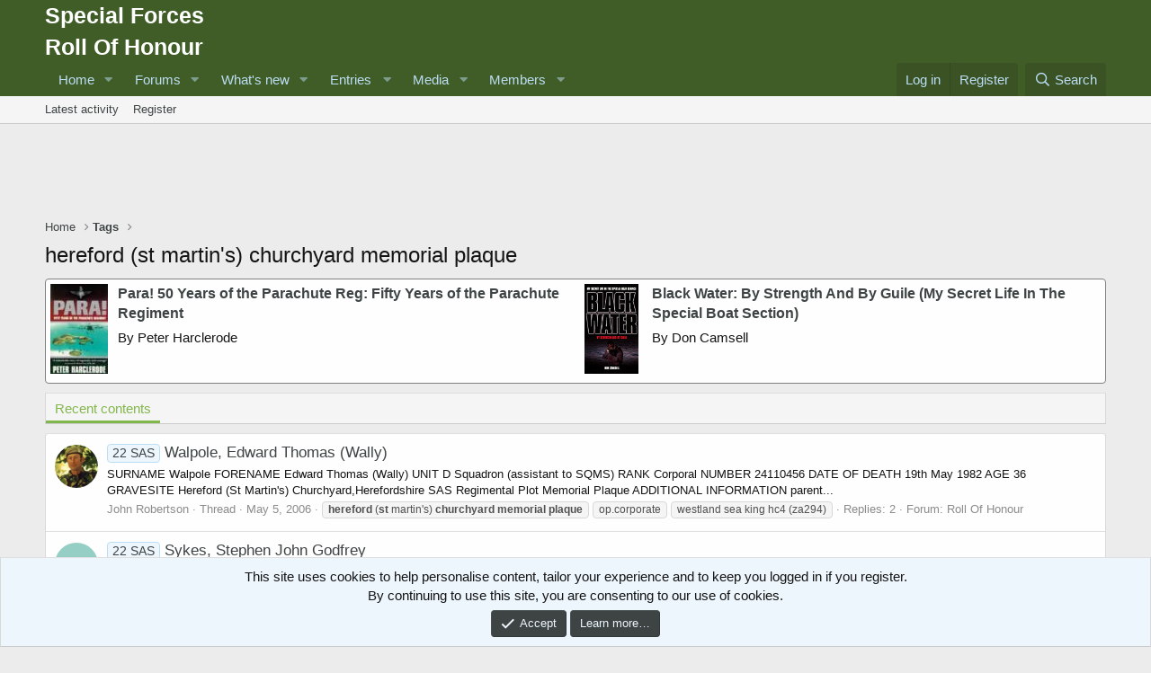

--- FILE ---
content_type: text/html; charset=utf-8
request_url: https://www.specialforcesroh.com/index.php?tags/hereford-st-martins-churchyard-memorial-plaque/
body_size: 14908
content:
<!DOCTYPE html>
<html id="XF" lang="en-GB" dir="LTR"
	data-app="public"
	data-template="tag_view"
	data-container-key=""
	data-content-key="tag-755"
	data-logged-in="false"
	data-cookie-prefix="xf_"
	data-csrf="1768700397,872b1c963806966a7338a95b4222b4bc"
	class="has-no-js template-tag_view"
	>
<head>
	<meta charset="utf-8" />
	<meta http-equiv="X-UA-Compatible" content="IE=Edge" />
	<meta name="viewport" content="width=device-width, initial-scale=1, viewport-fit=cover">

	
	
	

	<title>hereford (st martin&#039;s) churchyard memorial plaque | Special Forces Roll Of Honour</title>

	<link rel="manifest" href="/webmanifest.php">
	
		<meta name="theme-color" content="#405d27" />
	

	<meta name="apple-mobile-web-app-title" content="Special Forces ROH">
	
		<link rel="apple-touch-icon" href="/data/assets/logo/xenforo-icon.png">
	

	
		<link rel="canonical" href="https://www.specialforcesroh.com/index.php?tags/hereford-st-martins-churchyard-memorial-plaque/" />
	
		<link rel="next" href="/index.php?tags/hereford-st-martins-churchyard-memorial-plaque/page-2" />
	

	
		
	
	
	<meta property="og:site_name" content="Special Forces Roll Of Honour" />


	
	
		
	
	
	<meta property="og:type" content="website" />


	
	
		
	
	
	
		<meta property="og:title" content="hereford (st martin&#039;s) churchyard memorial plaque" />
		<meta property="twitter:title" content="hereford (st martin&#039;s) churchyard memorial plaque" />
	


	
	
	
		
	
	
	<meta property="og:url" content="https://www.specialforcesroh.com/index.php?tags/hereford-st-martins-churchyard-memorial-plaque/" />


	
	

	
	

	


	<link rel="preload" href="/styles/fonts/fa/fa-regular-400.woff2?_v=5.15.3" as="font" type="font/woff2" crossorigin="anonymous" />


	<link rel="preload" href="/styles/fonts/fa/fa-solid-900.woff2?_v=5.15.3" as="font" type="font/woff2" crossorigin="anonymous" />


<link rel="preload" href="/styles/fonts/fa/fa-brands-400.woff2?_v=5.15.3" as="font" type="font/woff2" crossorigin="anonymous" />

	<link rel="stylesheet" href="/css.php?css=public%3Anormalize.css%2Cpublic%3Afa.css%2Cpublic%3Acore.less%2Cpublic%3Aapp.less&amp;s=1&amp;l=1&amp;d=1764943677&amp;k=12742684d2e648598d9855d9391790761157b544" />

	<link rel="stylesheet" href="/css.php?css=public%3AavForumsTagEss_macros_tab_view_wiki_above_tabs.less%2Cpublic%3Anotices.less%2Cpublic%3Asiropu_ads_manager_ad.less%2Cpublic%3Aextra.less&amp;s=1&amp;l=1&amp;d=1764943677&amp;k=4890cc78496fb0659eb9eb69839a243db416781c" />

	
		<script src="/js/xf/preamble.min.js?_v=18fef365"></script>
	


	
		<link rel="icon" type="image/png" href="https://www.specialforcesroh.com/styles/default/xenforo/favicon.ico" sizes="32x32" />
	
	
	<script async src="https://www.googletagmanager.com/gtag/js?id=UA-821628-2"></script>
	<script>
		window.dataLayer = window.dataLayer || [];
		function gtag(){dataLayer.push(arguments);}
		gtag('js', new Date());
		gtag('config', 'UA-821628-2', {
			// 
			
			
		});
	</script>


	

		
			
		

		
	


</head>
<body data-template="tag_view">

	

		
			
		

		
	


	

		
			
		

		
	


<div class="p-pageWrapper" id="top">





<header class="p-header" id="header">
	<div class="p-header-inner">
		<div class="p-header-content">

			<div class="p-header-logo p-header-logo--image">
				<a href="https://www.specialforcesroh.com">
					<span class="ctaLogoText">Special Forces<br />Roll Of Honour</span>
				</a>
			</div>

			
	

		
			
		

		
	


		</div>
	</div>
</header>





	<div class="p-navSticky p-navSticky--primary" data-xf-init="sticky-header">
		
	<nav class="p-nav">
		<div class="p-nav-inner">
			<button type="button" class="button--plain p-nav-menuTrigger button" data-xf-click="off-canvas" data-menu=".js-headerOffCanvasMenu" tabindex="0" aria-label="Menu"><span class="button-text">
				<i aria-hidden="true"></i>
			</span></button>

			<div class="p-nav-smallLogo">
				<a href="https://www.specialforcesroh.com">
					<span class="ctaLogoText">Special Forces<br />Roll Of Honour</span>
				</a>
			</div>

			<div class="p-nav-scroller hScroller" data-xf-init="h-scroller" data-auto-scroll=".p-navEl.is-selected">
				<div class="hScroller-scroll">
					<ul class="p-nav-list js-offCanvasNavSource">
					
						<li>
							
	<div class="p-navEl " data-has-children="true">
		

			
	
	<a href="/index.php"
		class="p-navEl-link p-navEl-link--splitMenu "
		
		
		data-nav-id="home">Home</a>


			<a data-xf-key="1"
				data-xf-click="menu"
				data-menu-pos-ref="< .p-navEl"
				class="p-navEl-splitTrigger"
				role="button"
				tabindex="0"
				aria-label="Toggle expanded"
				aria-expanded="false"
				aria-haspopup="true"></a>

		
		
			<div class="menu menu--structural" data-menu="menu" aria-hidden="true">
				<div class="menu-content">
					
						
	
	
	<a href="index.php?categories/site-categories.10/"
		class="menu-linkRow u-indentDepth0 js-offCanvasCopy "
		
		
		data-nav-id="categories">Categories</a>

	

					
				</div>
			</div>
		
	</div>

						</li>
					
						<li>
							
	<div class="p-navEl " data-has-children="true">
		

			
	
	<a href="/index.php?forums/"
		class="p-navEl-link p-navEl-link--splitMenu "
		
		
		data-nav-id="forums">Forums</a>


			<a data-xf-key="2"
				data-xf-click="menu"
				data-menu-pos-ref="< .p-navEl"
				class="p-navEl-splitTrigger"
				role="button"
				tabindex="0"
				aria-label="Toggle expanded"
				aria-expanded="false"
				aria-haspopup="true"></a>

		
		
			<div class="menu menu--structural" data-menu="menu" aria-hidden="true">
				<div class="menu-content">
					
						
	
	
	<a href="/index.php?whats-new/posts/"
		class="menu-linkRow u-indentDepth0 js-offCanvasCopy "
		
		
		data-nav-id="newPosts">New posts</a>

	

					
						
	
	
	<a href="/index.php?search/&amp;type=post"
		class="menu-linkRow u-indentDepth0 js-offCanvasCopy "
		
		
		data-nav-id="searchForums">Search forums</a>

	

					
				</div>
			</div>
		
	</div>

						</li>
					
						<li>
							
	<div class="p-navEl " data-has-children="true">
		

			
	
	<a href="/index.php?whats-new/"
		class="p-navEl-link p-navEl-link--splitMenu "
		
		
		data-nav-id="whatsNew">What's new</a>


			<a data-xf-key="3"
				data-xf-click="menu"
				data-menu-pos-ref="< .p-navEl"
				class="p-navEl-splitTrigger"
				role="button"
				tabindex="0"
				aria-label="Toggle expanded"
				aria-expanded="false"
				aria-haspopup="true"></a>

		
		
			<div class="menu menu--structural" data-menu="menu" aria-hidden="true">
				<div class="menu-content">
					
						
	
	
	<a href="/index.php?whats-new/posts/"
		class="menu-linkRow u-indentDepth0 js-offCanvasCopy "
		 rel="nofollow"
		
		data-nav-id="whatsNewPosts">New posts</a>

	

					
						
	
	
	<a href="/index.php?whats-new/media/"
		class="menu-linkRow u-indentDepth0 js-offCanvasCopy "
		 rel="nofollow"
		
		data-nav-id="xfmgWhatsNewNewMedia">New media</a>

	

					
						
	
	
	<a href="/index.php?whats-new/ams-articles/"
		class="menu-linkRow u-indentDepth0 js-offCanvasCopy "
		 rel="nofollow"
		
		data-nav-id="xaAmsWhatsNewNewArticles">New articles</a>

	

					
						
	
	
	<a href="/index.php?whats-new/media-comments/"
		class="menu-linkRow u-indentDepth0 js-offCanvasCopy "
		 rel="nofollow"
		
		data-nav-id="xfmgWhatsNewMediaComments">New media comments</a>

	

					
						
	
	
	<a href="/index.php?whats-new/profile-posts/"
		class="menu-linkRow u-indentDepth0 js-offCanvasCopy "
		 rel="nofollow"
		
		data-nav-id="whatsNewProfilePosts">New profile posts</a>

	

					
						
	
	
	<a href="/index.php?whats-new/ams-comments/"
		class="menu-linkRow u-indentDepth0 js-offCanvasCopy "
		 rel="nofollow"
		
		data-nav-id="xaAmsWhatsNewArticleComments">New article comments</a>

	

					
						
	
	
	<a href="/index.php?whats-new/latest-activity"
		class="menu-linkRow u-indentDepth0 js-offCanvasCopy "
		 rel="nofollow"
		
		data-nav-id="latestActivity">Latest activity</a>

	

					
				</div>
			</div>
		
	</div>

						</li>
					
						<li>
							
	<div class="p-navEl " data-has-children="true">
		<a data-xf-key="4"
			data-xf-click="menu"
			data-menu-pos-ref="< .p-navEl"
			class="p-navEl-linkHolder"
			role="button"
			tabindex="0"
			aria-expanded="false"
			aria-haspopup="true">
			
	
	<span 
		class="p-navEl-link p-navEl-link--menuTrigger "
		
		
		data-nav-id="entries">Entries</span>

		</a>

		
		
			<div class="menu menu--structural" data-menu="menu" aria-hidden="true">
				<div class="menu-content">
					
						
	
	
	<a href="index.php?link-forums/alphabetically.8/"
		class="menu-linkRow u-indentDepth0 js-offCanvasCopy "
		
		
		data-nav-id="Roll">Roll Of Honour</a>

	

					
						
	
	
	<a href="index.php?link-forums/alphabetically.9/"
		class="menu-linkRow u-indentDepth0 js-offCanvasCopy "
		
		
		data-nav-id="Awards">Awards</a>

	

					
						
	
	
	<a href="index.php?forums/popskis-private-army-roster.99/"
		class="menu-linkRow u-indentDepth0 js-offCanvasCopy "
		
		
		data-nav-id="pparoster">Popski's Private Army Roster</a>

	

					
						
	
	
	<a href="index.php?ams/categories/operations.6/"
		class="menu-linkRow u-indentDepth0 js-offCanvasCopy "
		
		
		data-nav-id="operations">Operations</a>

	

					
						
	
	
	<a href="index.php?ams/categories/war-diaries.5/"
		class="menu-linkRow u-indentDepth0 js-offCanvasCopy "
		
		
		data-nav-id="wardiaries">War Diaries</a>

	

					
						
	
	
	<a href="index.php?today-history/"
		class="menu-linkRow u-indentDepth0 js-offCanvasCopy "
		
		
		data-nav-id="tih">Today In History</a>

	

					
						
	
	
	<a href="index.php?ams/web-links.46/"
		class="menu-linkRow u-indentDepth0 js-offCanvasCopy "
		
		
		data-nav-id="weblinks">Web Links</a>

	

					
				</div>
			</div>
		
	</div>

						</li>
					
						<li>
							
	<div class="p-navEl " data-has-children="true">
		

			
	
	<a href="/index.php?media/"
		class="p-navEl-link p-navEl-link--splitMenu "
		
		
		data-nav-id="xfmg">Media</a>


			<a data-xf-key="5"
				data-xf-click="menu"
				data-menu-pos-ref="< .p-navEl"
				class="p-navEl-splitTrigger"
				role="button"
				tabindex="0"
				aria-label="Toggle expanded"
				aria-expanded="false"
				aria-haspopup="true"></a>

		
		
			<div class="menu menu--structural" data-menu="menu" aria-hidden="true">
				<div class="menu-content">
					
						
	
	
	<a href="/index.php?whats-new/media/"
		class="menu-linkRow u-indentDepth0 js-offCanvasCopy "
		 rel="nofollow"
		
		data-nav-id="xfmgNewMedia">New media</a>

	

					
						
	
	
	<a href="/index.php?whats-new/media-comments/"
		class="menu-linkRow u-indentDepth0 js-offCanvasCopy "
		 rel="nofollow"
		
		data-nav-id="xfmgNewComments">New comments</a>

	

					
						
	
	
	<a href="/index.php?search/&amp;type=xfmg_media"
		class="menu-linkRow u-indentDepth0 js-offCanvasCopy "
		
		
		data-nav-id="xfmgSearchMedia">Search media</a>

	

					
				</div>
			</div>
		
	</div>

						</li>
					
						<li>
							
	<div class="p-navEl " data-has-children="true">
		

			
	
	<a href="/index.php?members/"
		class="p-navEl-link p-navEl-link--splitMenu "
		
		
		data-nav-id="members">Members</a>


			<a data-xf-key="6"
				data-xf-click="menu"
				data-menu-pos-ref="< .p-navEl"
				class="p-navEl-splitTrigger"
				role="button"
				tabindex="0"
				aria-label="Toggle expanded"
				aria-expanded="false"
				aria-haspopup="true"></a>

		
		
			<div class="menu menu--structural" data-menu="menu" aria-hidden="true">
				<div class="menu-content">
					
						
	
	
	<a href="/index.php?online/"
		class="menu-linkRow u-indentDepth0 js-offCanvasCopy "
		
		
		data-nav-id="currentVisitors">Current visitors</a>

	

					
						
	
	
	<a href="/index.php?whats-new/profile-posts/"
		class="menu-linkRow u-indentDepth0 js-offCanvasCopy "
		 rel="nofollow"
		
		data-nav-id="newProfilePosts">New profile posts</a>

	

					
						
	
	
	<a href="/index.php?search/&amp;type=profile_post"
		class="menu-linkRow u-indentDepth0 js-offCanvasCopy "
		
		
		data-nav-id="searchProfilePosts">Search profile posts</a>

	

					
				</div>
			</div>
		
	</div>

						</li>
					
					</ul>
				</div>
			</div>

			<div class="p-nav-opposite">
				<div class="p-navgroup p-account p-navgroup--guest">
					
						<a href="/index.php?login/" class="p-navgroup-link p-navgroup-link--textual p-navgroup-link--logIn"
							data-xf-click="overlay" data-follow-redirects="on">
							<span class="p-navgroup-linkText">Log in</span>
						</a>
						
							<a href="/index.php?register/" class="p-navgroup-link p-navgroup-link--textual p-navgroup-link--register"
								data-xf-click="overlay" data-follow-redirects="on">
								<span class="p-navgroup-linkText">Register</span>
							</a>
						
					
				</div>

				<div class="p-navgroup p-discovery">
					<a href="/index.php?whats-new/"
						class="p-navgroup-link p-navgroup-link--iconic p-navgroup-link--whatsnew"
						aria-label="What&#039;s new"
						title="What&#039;s new">
						<i aria-hidden="true"></i>
						<span class="p-navgroup-linkText">What's new</span>
					</a>

					
						<a href="/index.php?search/"
							class="p-navgroup-link p-navgroup-link--iconic p-navgroup-link--search"
							data-xf-click="menu"
							data-xf-key="/"
							aria-label="Search"
							aria-expanded="false"
							aria-haspopup="true"
							title="Search">
							<i aria-hidden="true"></i>
							<span class="p-navgroup-linkText">Search</span>
						</a>
						<div class="menu menu--structural menu--wide" data-menu="menu" aria-hidden="true">
							<form action="/index.php?search/search" method="post"
								class="menu-content"
								data-xf-init="quick-search">

								<h3 class="menu-header">Search</h3>
								
								<div class="menu-row">
									
										<input type="text" class="input" name="keywords" placeholder="Search…" aria-label="Search" data-menu-autofocus="true" />
									
								</div>

								
								<div class="menu-row">
									<label class="iconic"><input type="checkbox"  name="c[title_only]" value="1" /><i aria-hidden="true"></i><span class="iconic-label">Search titles only

												
													<span tabindex="0" role="button"
														data-xf-init="tooltip" data-trigger="hover focus click" title="Tags will also be searched in content where tags are supported">

														<i class="fa--xf far fa-question-circle u-muted u-smaller" aria-hidden="true"></i>
													</span></span></label>

								</div>
								
								<div class="menu-row">
									<div class="inputGroup">
										<span class="inputGroup-text" id="ctrl_search_menu_by_member">By:</span>
										<input type="text" class="input" name="c[users]" data-xf-init="auto-complete" placeholder="Member" aria-labelledby="ctrl_search_menu_by_member" />
									</div>
								</div>
								
<div class="menu-footer">
									<span class="menu-footer-controls">
										<button type="submit" class="button--primary button button--icon button--icon--search"><span class="button-text">Search</span></button>
										<a href="/index.php?search/" class="button"><span class="button-text">Advanced search…</span></a>
									</span>
								</div>

								<input type="hidden" name="_xfToken" value="1768700397,872b1c963806966a7338a95b4222b4bc" />
							</form>
						</div>
					
				</div>
			</div>
		</div>
	</nav>

	</div>
	
	
		<div class="p-sectionLinks">
			<div class="p-sectionLinks-inner hScroller" data-xf-init="h-scroller">
				<div class="hScroller-scroll">
					<ul class="p-sectionLinks-list">
					
						<li>
							
	<div class="p-navEl " >
		

			
	
	<a href="/index.php?whats-new/latest-activity"
		class="p-navEl-link "
		
		data-xf-key="alt+1"
		data-nav-id="defaultLatestActivity">Latest activity</a>


			

		
		
	</div>

						</li>
					
						<li>
							
	<div class="p-navEl " >
		

			
	
	<a href="/index.php?register/"
		class="p-navEl-link "
		
		data-xf-key="alt+2"
		data-nav-id="defaultRegister">Register</a>


			

		
		
	</div>

						</li>
					
					</ul>
				</div>
			</div>
		</div>
	



<div class="offCanvasMenu offCanvasMenu--nav js-headerOffCanvasMenu" data-menu="menu" aria-hidden="true" data-ocm-builder="navigation">
	<div class="offCanvasMenu-backdrop" data-menu-close="true"></div>
	<div class="offCanvasMenu-content">
		<div class="offCanvasMenu-header">
			Menu
			<a class="offCanvasMenu-closer" data-menu-close="true" role="button" tabindex="0" aria-label="Close"></a>
		</div>
		
			<div class="p-offCanvasRegisterLink">
				<div class="offCanvasMenu-linkHolder">
					<a href="/index.php?login/" class="offCanvasMenu-link" data-xf-click="overlay" data-menu-close="true">
						Log in
					</a>
				</div>
				<hr class="offCanvasMenu-separator" />
				
					<div class="offCanvasMenu-linkHolder">
						<a href="/index.php?register/" class="offCanvasMenu-link" data-xf-click="overlay" data-menu-close="true">
							Register
						</a>
					</div>
					<hr class="offCanvasMenu-separator" />
				
			</div>
		
		<div class="js-offCanvasNavTarget"></div>
		<div class="offCanvasMenu-installBanner js-installPromptContainer" style="display: none;" data-xf-init="install-prompt">
			<div class="offCanvasMenu-installBanner-header">Install the app</div>
			<button type="button" class="js-installPromptButton button"><span class="button-text">Install</span></button>
		</div>
	</div>
</div>

<div class="p-body">
	<div class="p-body-inner">
		<!--XF:EXTRA_OUTPUT-->


		

		

		
	

		
			
		

		
	



	

		
		<div align="center">
		<script async src="https://pagead2.googlesyndication.com/pagead/js/adsbygoogle.js"></script>
		<!-- roh-top-jun20 -->
		<ins class="adsbygoogle"
		     style="display:inline-block;width:728px;height:90px"
		     data-ad-client="ca-pub-5642083993829764"
		     data-ad-slot="1367421052"></ins>
		<script>
		     (adsbygoogle = window.adsbygoogle || []).push({});
		</script>
		</div>

	


		
	
		<ul class="p-breadcrumbs "
			itemscope itemtype="https://schema.org/BreadcrumbList">
		
			

			
			
				
				
	<li itemprop="itemListElement" itemscope itemtype="https://schema.org/ListItem">
		<a href="/index.php" itemprop="item">
			<span itemprop="name">Home</span>
		</a>
		<meta itemprop="position" content="1" />
	</li>

			

			
			
				
				
	<li itemprop="itemListElement" itemscope itemtype="https://schema.org/ListItem">
		<a href="/index.php?tags/" itemprop="item">
			<span itemprop="name">Tags</span>
		</a>
		<meta itemprop="position" content="2" />
	</li>

			

		
		</ul>
	

		
	

		
			
		

		
	



		
	<noscript class="js-jsWarning"><div class="blockMessage blockMessage--important blockMessage--iconic u-noJsOnly">JavaScript is disabled. For a better experience, please enable JavaScript in your browser before proceeding.</div></noscript>

		
	<div class="blockMessage blockMessage--important blockMessage--iconic js-browserWarning" style="display: none">You are using an out of date browser. It  may not display this or other websites correctly.<br />You should upgrade or use an <a href="https://www.google.com/chrome/" target="_blank" rel="noopener">alternative browser</a>.</div>


		
			<div class="p-body-header">
			
				
					<div class="p-title ">
					
						
							<h1 class="p-title-value">hereford (st martin&#039;s) churchyard memorial plaque</h1>
						
						
					
					</div>
				

				
			
			</div>
		

		<div class="p-body-main  ">
			
			<div class="p-body-contentCol"></div>
			

			

			<div class="p-body-content">
				<div class="samTextUnit" style="border: 1px solid gray; padding: 5px;" data-xf-init="sam-unit" data-position="container_content_above"><div class="samItem samItemBanner" data-xf-init="sam-item" data-id="90" data-cv="true" data-cc="true"><div class="samItemImage"><a  href="https://www.amazon.co.uk/gp/product/0752803956/ref=as_li_ss_tl?ie=UTF8&tag=specialforces0a-21&linkCode=as2&camp=1634&creative=19450&creativeASIN=0752803956" target="_blank" rel="nofollow"><img data-src="https://www.specialforcesroh.com/store/tb_file0752803956.jpg" alt="Para! 50 Years of the Parachute Reg: Fifty Years of the Parachute Regiment" data-xf-init="sam-lazy"></a></div><div class="samItemContent"><div class="samItemTitle"><a  href="https://www.amazon.co.uk/gp/product/0752803956/ref=as_li_ss_tl?ie=UTF8&tag=specialforces0a-21&linkCode=as2&camp=1634&creative=19450&creativeASIN=0752803956" target="_blank" rel="nofollow">Para! 50 Years of the Parachute Reg: Fifty Years of the Parachute Regiment</a></div><div class="samItemDescription">By Peter Harclerode</div></div></div><div class="samItem samItemBanner" data-xf-init="sam-item" data-id="649" data-cv="true" data-cc="true"><div class="samItemImage"><a  href="https://www.amazon.co.uk/gp/product/0753505126/ref=as_li_ss_tl?ie=UTF8&tag=specialforces0a-21&linkCode=as2&camp=1634&creative=19450&creativeASIN=0753505126" target="_blank" rel="nofollow"><img data-src="https://www.specialforcesroh.com/store/tb_file0753505126.jpg" alt="Black Water: By Strength And By Guile (My Secret Life In The Special Boat Section)" data-xf-init="sam-lazy"></a></div><div class="samItemContent"><div class="samItemTitle"><a  href="https://www.amazon.co.uk/gp/product/0753505126/ref=as_li_ss_tl?ie=UTF8&tag=specialforces0a-21&linkCode=as2&camp=1634&creative=19450&creativeASIN=0753505126" target="_blank" rel="nofollow">Black Water: By Strength And By Guile (My Secret Life In The Special Boat Section)</a></div><div class="samItemDescription">By Don Camsell</div></div></div></div>

				<div class="p-body-pageContent">


	
	
	








	

	
	


	
	

	


	
	


	
	<div class="tabs tabs--standalone">
		<div class="hScroller" data-xf-init="h-scroller">
			<span class="hScroller-scroll">
				<a class="tabs-tab is-active" href="/index.php?tags/hereford-st-martins-churchyard-memorial-plaque/">Recent contents</a>

				

				
			</span>
		</div>
	</div>


<div class="block" data-xf-init="" data-type="" data-href="/index.php?inline-mod/">
	

	<div class="block-container">
		<ol class="block-body">
			
				<li class="block-row block-row--separated  js-inlineModContainer" data-author="John Robertson">
	<div class="contentRow ">
		
		<span class="contentRow-figure">
		<a href="/index.php?threads/walpole-edward-thomas-wally.4977/"> 
				<img src="https://www.specialforcesroh.com/data/xfmg/thumbnail/0/150-06670665d6b5f329bc86939d57b3186a.jpg?1591382952" class="avatar avatar--s" style="object-fit: cover;">
		</a>
	</span>

		<div class="contentRow-main">
			<h3 class="contentRow-title">
				<a href="/index.php?threads/walpole-edward-thomas-wally.4977/"><span class="label label--primary" dir="auto">22 SAS</span><span class="label-append">&nbsp;</span>Walpole, Edward Thomas (Wally)</a>
			</h3>

			<div class="contentRow-snippet">SURNAME

Walpole 

FORENAME

Edward Thomas (Wally) 

UNIT

D Squadron (assistant to SQMS) 

RANK

Corporal 

NUMBER

24110456 

DATE OF DEATH

19th May 1982 

AGE

36 

GRAVESITE

Hereford (St Martin&#039;s) Churchyard,Herefordshire SAS Regimental Plot Memorial Plaque 

ADDITIONAL INFORMATION

parent...</div>

			<div class="contentRow-minor contentRow-minor--hideLinks">
				<ul class="listInline listInline--bullet">
					
					<li><a href="/index.php?members/john-robertson.1/" class="username " dir="auto" data-user-id="1" data-xf-init="member-tooltip"><span class="username--staff username--moderator username--admin">John Robertson</span></a></li>
					<li>Thread</li>
					<li><time  class="u-dt" dir="auto" datetime="2006-05-05T14:46:30+0100" data-time="1146836790" data-date-string="May 5, 2006" data-time-string="2:46 PM" title="May 5, 2006 at 2:46 PM">May 5, 2006</time></li>
					
						<li>
							

	
		
			<span class="tagItem tagItem--tag_hereford-st-martins-churchyard-memorial-plaque" dir="auto">
				<em class="textHighlight">hereford</em> (<em class="textHighlight">st</em> martin&#039;s) <em class="textHighlight">churchyard</em> <em class="textHighlight">memorial</em> <em class="textHighlight">plaque</em>
			</span>
		
			<span class="tagItem tagItem--tag_opcorporate" dir="auto">
				op.corporate
			</span>
		
			<span class="tagItem tagItem--tag_westland-sea-king-hc4-za294" dir="auto">
				westland sea king hc4 (za294)
			</span>
		
	

						</li>
					
					<li>Replies: 2</li>
					<li>Forum: <a href="/index.php?forums/roll-of-honour.4/">Roll Of Honour</a></li>
				</ul>
			</div>
		</div>
	</div>
</li>


			
				<li class="block-row block-row--separated  js-inlineModContainer" data-author="John Robertson">
	<div class="contentRow ">
		
		<span class="contentRow-figure">
		<a href="/index.php?threads/sykes-stephen-john-godfrey.4967/"> 
				<img src="https://www.specialforcesroh.com/image-placeholder.png" class="avatar avatar--s" style="object-fit: cover;">
		</a>
	</span>

		<div class="contentRow-main">
			<h3 class="contentRow-title">
				<a href="/index.php?threads/sykes-stephen-john-godfrey.4967/"><span class="label label--primary" dir="auto">22 SAS</span><span class="label-append">&nbsp;</span>Sykes, Stephen John Godfrey</a>
			</h3>

			<div class="contentRow-snippet">SURNAME

Sykes 

FORENAME

Stephen John Godfrey 

UNIT

264 SAS Signals Squadron (604 Troop,attached G Squadron) 

RANK

Corporal 

NUMBER

24256419 

DATE OF DEATH

19th May 1982 

AGE

25 

GRAVESITE

Hereford (St Martin&#039;s) Churchyard,Herefordshire SAS Regimental Plot Memorial Plaque...</div>

			<div class="contentRow-minor contentRow-minor--hideLinks">
				<ul class="listInline listInline--bullet">
					
					<li><a href="/index.php?members/john-robertson.1/" class="username " dir="auto" data-user-id="1" data-xf-init="member-tooltip"><span class="username--staff username--moderator username--admin">John Robertson</span></a></li>
					<li>Thread</li>
					<li><time  class="u-dt" dir="auto" datetime="2006-05-05T14:20:04+0100" data-time="1146835204" data-date-string="May 5, 2006" data-time-string="2:20 PM" title="May 5, 2006 at 2:20 PM">May 5, 2006</time></li>
					
						<li>
							

	
		
			<span class="tagItem tagItem--tag_hereford-st-martins-churchyard-memorial-plaque" dir="auto">
				<em class="textHighlight">hereford</em> (<em class="textHighlight">st</em> martin&#039;s) <em class="textHighlight">churchyard</em> <em class="textHighlight">memorial</em> <em class="textHighlight">plaque</em>
			</span>
		
			<span class="tagItem tagItem--tag_opcorporate" dir="auto">
				op.corporate
			</span>
		
			<span class="tagItem tagItem--tag_westland-sea-king-hc4-za294" dir="auto">
				westland sea king hc4 (za294)
			</span>
		
	

						</li>
					
					<li>Replies: 0</li>
					<li>Forum: <a href="/index.php?forums/roll-of-honour.4/">Roll Of Honour</a></li>
				</ul>
			</div>
		</div>
	</div>
</li>


			
				<li class="block-row block-row--separated  js-inlineModContainer" data-author="John Robertson">
	<div class="contentRow ">
		
		<span class="contentRow-figure">
		<a href="/index.php?threads/swierzy-antony-mark-tony.4965/"> 
				<img src="https://www.specialforcesroh.com/data/xfmg/thumbnail/34/34924-dd12b7c316c04aaf1448237f9a8157c1.jpg?1611609338" class="avatar avatar--s" style="object-fit: cover;">
		</a>
	</span>

		<div class="contentRow-main">
			<h3 class="contentRow-title">
				<a href="/index.php?threads/swierzy-antony-mark-tony.4965/"><span class="label label--primary" dir="auto">22 SAS</span><span class="label-append">&nbsp;</span>Swierzy, Antony Mark (Tony)</a>
			</h3>

			<div class="contentRow-snippet">SURNAME

Swierzy 

FORENAME

Antony Mark (Tony) 

UNIT

G Squadron 

RANK

Corporal 

NUMBER

24251614 

DATE OF DEATH

3rd April 1984 

AGE

27 

GRAVESITE

Hereford (St Martin&#039;s) Churchyard,Herefordshire SAS Regimental Plot Memorial Wall Plaque 

ADDITIONAL INFORMATION

parent unit 59th...</div>

			<div class="contentRow-minor contentRow-minor--hideLinks">
				<ul class="listInline listInline--bullet">
					
					<li><a href="/index.php?members/john-robertson.1/" class="username " dir="auto" data-user-id="1" data-xf-init="member-tooltip"><span class="username--staff username--moderator username--admin">John Robertson</span></a></li>
					<li>Thread</li>
					<li><time  class="u-dt" dir="auto" datetime="2006-05-05T14:12:33+0100" data-time="1146834753" data-date-string="May 5, 2006" data-time-string="2:12 PM" title="May 5, 2006 at 2:12 PM">May 5, 2006</time></li>
					
						<li>
							

	
		
			<span class="tagItem tagItem--tag_hereford-st-martins-churchyard-memorial-plaque" dir="auto">
				<em class="textHighlight">hereford</em> (<em class="textHighlight">st</em> martin&#039;s) <em class="textHighlight">churchyard</em> <em class="textHighlight">memorial</em> <em class="textHighlight">plaque</em>
			</span>
		
	

						</li>
					
					<li>Replies: 1</li>
					<li>Forum: <a href="/index.php?forums/roll-of-honour.4/">Roll Of Honour</a></li>
				</ul>
			</div>
		</div>
	</div>
</li>


			
				<li class="block-row block-row--separated  js-inlineModContainer" data-author="John Robertson">
	<div class="contentRow ">
		
		<span class="contentRow-figure">
		<a href="/index.php?threads/oconnor-patrick-paddy.4945/"> 
				<img src="https://www.specialforcesroh.com/data/xfmg/custom_thumbnail/31/31046-c1c4add52a0b663907f14750fc16a4d2.jpg?1652956637" class="avatar avatar--s" style="object-fit: cover;">
		</a>
	</span>

		<div class="contentRow-main">
			<h3 class="contentRow-title">
				<a href="/index.php?threads/oconnor-patrick-paddy.4945/"><span class="label label--primary" dir="auto">22 SAS</span><span class="label-append">&nbsp;</span>O&#039;Connor, Patrick (Paddy)</a>
			</h3>

			<div class="contentRow-snippet">SURNAME

O&#039;Connor 

FORENAME

Patrick (Paddy) 

UNIT

G Squadron (24 Troop) 

RANK

Staff Sergeant 

NUMBER

24048957 

DATE OF DEATH

19th May 1982 

AGE

33 

GRAVESITE

Hereford (St Martin&#039;s) Churchyard,Herefordshire SAS Regimental Plot Memorial Plaque 

ADDITIONAL INFORMATION

parent unit...</div>

			<div class="contentRow-minor contentRow-minor--hideLinks">
				<ul class="listInline listInline--bullet">
					
					<li><a href="/index.php?members/john-robertson.1/" class="username " dir="auto" data-user-id="1" data-xf-init="member-tooltip"><span class="username--staff username--moderator username--admin">John Robertson</span></a></li>
					<li>Thread</li>
					<li><time  class="u-dt" dir="auto" datetime="2006-05-05T10:04:15+0100" data-time="1146819855" data-date-string="May 5, 2006" data-time-string="10:04 AM" title="May 5, 2006 at 10:04 AM">May 5, 2006</time></li>
					
						<li>
							

	
		
			<span class="tagItem tagItem--tag_hereford-st-martins-churchyard-memorial-plaque" dir="auto">
				<em class="textHighlight">hereford</em> (<em class="textHighlight">st</em> martin&#039;s) <em class="textHighlight">churchyard</em> <em class="textHighlight">memorial</em> <em class="textHighlight">plaque</em>
			</span>
		
			<span class="tagItem tagItem--tag_opcorporate" dir="auto">
				op.corporate
			</span>
		
			<span class="tagItem tagItem--tag_westland-sea-king-hc4-za294" dir="auto">
				westland sea king hc4 (za294)
			</span>
		
	

						</li>
					
					<li>Replies: 0</li>
					<li>Forum: <a href="/index.php?forums/roll-of-honour.4/">Roll Of Honour</a></li>
				</ul>
			</div>
		</div>
	</div>
</li>


			
				<li class="block-row block-row--separated  js-inlineModContainer" data-author="John Robertson">
	<div class="contentRow ">
		
		<span class="contentRow-figure">
		<a href="/index.php?threads/newton-john.4940/"> 
				<img src="https://www.specialforcesroh.com/data/xfmg/thumbnail/0/149-42967985c6b2e65f5b86d1ef24f7757f.jpg?1591382951" class="avatar avatar--s" style="object-fit: cover;">
		</a>
	</span>

		<div class="contentRow-main">
			<h3 class="contentRow-title">
				<a href="/index.php?threads/newton-john.4940/"><span class="label label--primary" dir="auto">22 SAS</span><span class="label-append">&nbsp;</span>Newton, John</a>
			</h3>

			<div class="contentRow-snippet">SURNAME

Newton 

FORENAME

John 

UNIT

HQ (armourer) 

RANK

Corporal 

NUMBER

24380988 

DATE OF DEATH

19th May 1982 

AGE

22 

GRAVESITE

Hereford (St Martin&#039;s) Churchyard,Herefordshire SAS Regimental Plot Memorial Plaque 

ADDITIONAL INFORMATION

parent unit Royal Electrical and...</div>

			<div class="contentRow-minor contentRow-minor--hideLinks">
				<ul class="listInline listInline--bullet">
					
					<li><a href="/index.php?members/john-robertson.1/" class="username " dir="auto" data-user-id="1" data-xf-init="member-tooltip"><span class="username--staff username--moderator username--admin">John Robertson</span></a></li>
					<li>Thread</li>
					<li><time  class="u-dt" dir="auto" datetime="2006-05-05T09:47:37+0100" data-time="1146818857" data-date-string="May 5, 2006" data-time-string="9:47 AM" title="May 5, 2006 at 9:47 AM">May 5, 2006</time></li>
					
						<li>
							

	
		
			<span class="tagItem tagItem--tag_hereford-st-martins-churchyard-memorial-plaque" dir="auto">
				<em class="textHighlight">hereford</em> (<em class="textHighlight">st</em> martin&#039;s) <em class="textHighlight">churchyard</em> <em class="textHighlight">memorial</em> <em class="textHighlight">plaque</em>
			</span>
		
			<span class="tagItem tagItem--tag_opcorporate" dir="auto">
				op.corporate
			</span>
		
			<span class="tagItem tagItem--tag_westland-sea-king-hc4-za294" dir="auto">
				westland sea king hc4 (za294)
			</span>
		
	

						</li>
					
					<li>Replies: 0</li>
					<li>Forum: <a href="/index.php?forums/roll-of-honour.4/">Roll Of Honour</a></li>
				</ul>
			</div>
		</div>
	</div>
</li>


			
				<li class="block-row block-row--separated  js-inlineModContainer" data-author="John Robertson">
	<div class="contentRow ">
		
		<span class="contentRow-figure">
		<a href="/index.php?threads/mchugh-michael-vincent.4929/"> 
				<img src="https://www.specialforcesroh.com/image-placeholder.png" class="avatar avatar--s" style="object-fit: cover;">
		</a>
	</span>

		<div class="contentRow-main">
			<h3 class="contentRow-title">
				<a href="/index.php?threads/mchugh-michael-vincent.4929/"><span class="label label--primary" dir="auto">22 SAS</span><span class="label-append">&nbsp;</span>McHugh, Michael Vincent</a>
			</h3>

			<div class="contentRow-snippet">SURNAME

McHugh 

FORENAME

Michael Vincent 

UNIT

264 SAS Signals Squadron (attached G Squadron) 

RANK

Corporal 

NUMBER

24398223 

DATE OF DEATH

19th May 1982 

AGE

22 

GRAVESITE

Hereford (St Martin&#039;s) Churchyard,Herefordshire SAS Regimental Plot Memorial Plaque 

ADDITIONAL...</div>

			<div class="contentRow-minor contentRow-minor--hideLinks">
				<ul class="listInline listInline--bullet">
					
					<li><a href="/index.php?members/john-robertson.1/" class="username " dir="auto" data-user-id="1" data-xf-init="member-tooltip"><span class="username--staff username--moderator username--admin">John Robertson</span></a></li>
					<li>Thread</li>
					<li><time  class="u-dt" dir="auto" datetime="2006-05-05T09:14:16+0100" data-time="1146816856" data-date-string="May 5, 2006" data-time-string="9:14 AM" title="May 5, 2006 at 9:14 AM">May 5, 2006</time></li>
					
						<li>
							

	
		
			<span class="tagItem tagItem--tag_hereford-st-martins-churchyard-memorial-plaque" dir="auto">
				<em class="textHighlight">hereford</em> (<em class="textHighlight">st</em> martin&#039;s) <em class="textHighlight">churchyard</em> <em class="textHighlight">memorial</em> <em class="textHighlight">plaque</em>
			</span>
		
			<span class="tagItem tagItem--tag_opcorporate" dir="auto">
				op.corporate
			</span>
		
			<span class="tagItem tagItem--tag_westland-sea-king-hc4-za294" dir="auto">
				westland sea king hc4 (za294)
			</span>
		
	

						</li>
					
					<li>Replies: 0</li>
					<li>Forum: <a href="/index.php?forums/roll-of-honour.4/">Roll Of Honour</a></li>
				</ul>
			</div>
		</div>
	</div>
</li>


			
				<li class="block-row block-row--separated  js-inlineModContainer" data-author="John Robertson">
	<div class="contentRow ">
		
		<span class="contentRow-figure">
		<a href="/index.php?threads/mccormack-douglas-frank.4928/"> 
				<img src="https://www.specialforcesroh.com/image-placeholder.png" class="avatar avatar--s" style="object-fit: cover;">
		</a>
	</span>

		<div class="contentRow-main">
			<h3 class="contentRow-title">
				<a href="/index.php?threads/mccormack-douglas-frank.4928/"><span class="label label--primary" dir="auto">22 SAS</span><span class="label-append">&nbsp;</span>McCormack, Douglas Frank</a>
			</h3>

			<div class="contentRow-snippet">SURNAME

McCormack 

FORENAME

Douglas Frank 

UNIT

603 Tactical Air Control Party (attached D Squadron) 

RANK

Corporal 

NUMBER

24195687 

DATE OF DEATH

19th May 1982 

AGE

26 

GRAVESITE

Hereford (St Martin&#039;s) Churchyard,Herefordshire SAS Regimental Plot Memorial Plaque 

ADDITIONAL...</div>

			<div class="contentRow-minor contentRow-minor--hideLinks">
				<ul class="listInline listInline--bullet">
					
					<li><a href="/index.php?members/john-robertson.1/" class="username " dir="auto" data-user-id="1" data-xf-init="member-tooltip"><span class="username--staff username--moderator username--admin">John Robertson</span></a></li>
					<li>Thread</li>
					<li><time  class="u-dt" dir="auto" datetime="2006-05-05T09:11:05+0100" data-time="1146816665" data-date-string="May 5, 2006" data-time-string="9:11 AM" title="May 5, 2006 at 9:11 AM">May 5, 2006</time></li>
					
						<li>
							

	
		
			<span class="tagItem tagItem--tag_hereford-st-martins-churchyard-memorial-plaque" dir="auto">
				<em class="textHighlight">hereford</em> (<em class="textHighlight">st</em> martin&#039;s) <em class="textHighlight">churchyard</em> <em class="textHighlight">memorial</em> <em class="textHighlight">plaque</em>
			</span>
		
	

						</li>
					
					<li>Replies: 0</li>
					<li>Forum: <a href="/index.php?forums/roll-of-honour.4/">Roll Of Honour</a></li>
				</ul>
			</div>
		</div>
	</div>
</li>


			
				<li class="block-row block-row--separated  js-inlineModContainer" data-author="John Robertson">
	<div class="contentRow ">
		
		<span class="contentRow-figure">
		<a href="/index.php?threads/lane-steven-john-legs.4667/"> 
				<img src="https://www.specialforcesroh.com/data/xfmg/thumbnail/1/1374-cac18a9301986db3e4a64b21f08aa2c9.jpg?1591383229" class="avatar avatar--s" style="object-fit: cover;">
		</a>
	</span>

		<div class="contentRow-main">
			<h3 class="contentRow-title">
				<a href="/index.php?threads/lane-steven-john-legs.4667/"><span class="label label--primary" dir="auto">22 SAS</span><span class="label-append">&nbsp;</span>Lane, Steven John (Legs)</a>
			</h3>

			<div class="contentRow-snippet">SURNAME

Lane 

FORENAME

Steven John (Legs) 

UNIT

B Squadron (8 Troop) 

RANK

Trooper 

NUMBER

24507810 

DATE OF DEATH

26th - 27th January 1991 

AGE

27 

GRAVESITE

Hereford (St Martin&#039;s) Churchyard, Herefordshire SAS Regimental Plot Memorial Plaque 

ADDITIONAL INFORMATION

parent unit...</div>

			<div class="contentRow-minor contentRow-minor--hideLinks">
				<ul class="listInline listInline--bullet">
					
					<li><a href="/index.php?members/john-robertson.1/" class="username " dir="auto" data-user-id="1" data-xf-init="member-tooltip"><span class="username--staff username--moderator username--admin">John Robertson</span></a></li>
					<li>Thread</li>
					<li><time  class="u-dt" dir="auto" datetime="2006-04-30T13:54:28+0100" data-time="1146401668" data-date-string="Apr 30, 2006" data-time-string="1:54 PM" title="Apr 30, 2006 at 1:54 PM">Apr 30, 2006</time></li>
					
						<li>
							

	
		
			<span class="tagItem tagItem--tag_hereford-st-martins-churchyard-memorial-plaque" dir="auto">
				<em class="textHighlight">hereford</em> (<em class="textHighlight">st</em> martin&#039;s) <em class="textHighlight">churchyard</em> <em class="textHighlight">memorial</em> <em class="textHighlight">plaque</em>
			</span>
		
			<span class="tagItem tagItem--tag_opgranby" dir="auto">
				op.granby
			</span>
		
	

						</li>
					
					<li>Replies: 3</li>
					<li>Forum: <a href="/index.php?forums/roll-of-honour.4/">Roll Of Honour</a></li>
				</ul>
			</div>
		</div>
	</div>
</li>


			
				<li class="block-row block-row--separated  js-inlineModContainer" data-author="John Robertson">
	<div class="contentRow ">
		
		<span class="contentRow-figure">
		<a href="/index.php?threads/jones-philip-taff.4662/"> 
				<img src="https://www.specialforcesroh.com/data/xfmg/thumbnail/17/17478-964fb436e904aecdd984dbe513c6ce7a.jpg?1591400010" class="avatar avatar--s" style="object-fit: cover;">
		</a>
	</span>

		<div class="contentRow-main">
			<h3 class="contentRow-title">
				<a href="/index.php?threads/jones-philip-taff.4662/"><span class="label label--primary" dir="auto">22 SAS</span><span class="label-append">&nbsp;</span>Jones, Philip (Taff)</a>
			</h3>

			<div class="contentRow-snippet">SURNAME

Jones 

FORENAME

Philip (Taff) 

UNIT

G Squadron (23 Troop) 

RANK

Corporal 

NUMBER

24184150 

DATE OF DEATH

19th May 1982 

AGE

28 

GRAVESITE

Hereford (St Martin&#039;s) Churchyard,Herefordshire SAS Regimental Plot Memorial Plaque 

ADDITIONAL INFORMATION

parent unit Welsh Guards...</div>

			<div class="contentRow-minor contentRow-minor--hideLinks">
				<ul class="listInline listInline--bullet">
					
					<li><a href="/index.php?members/john-robertson.1/" class="username " dir="auto" data-user-id="1" data-xf-init="member-tooltip"><span class="username--staff username--moderator username--admin">John Robertson</span></a></li>
					<li>Thread</li>
					<li><time  class="u-dt" dir="auto" datetime="2006-04-30T13:39:20+0100" data-time="1146400760" data-date-string="Apr 30, 2006" data-time-string="1:39 PM" title="Apr 30, 2006 at 1:39 PM">Apr 30, 2006</time></li>
					
						<li>
							

	
		
			<span class="tagItem tagItem--tag_hereford-st-martins-churchyard-memorial-plaque" dir="auto">
				<em class="textHighlight">hereford</em> (<em class="textHighlight">st</em> martin&#039;s) <em class="textHighlight">churchyard</em> <em class="textHighlight">memorial</em> <em class="textHighlight">plaque</em>
			</span>
		
			<span class="tagItem tagItem--tag_opcorporate" dir="auto">
				op.corporate
			</span>
		
			<span class="tagItem tagItem--tag_westland-sea-king-hc4-za294" dir="auto">
				westland sea king hc4 (za294)
			</span>
		
	

						</li>
					
					<li>Replies: 0</li>
					<li>Forum: <a href="/index.php?forums/roll-of-honour.4/">Roll Of Honour</a></li>
				</ul>
			</div>
		</div>
	</div>
</li>


			
				<li class="block-row block-row--separated  js-inlineModContainer" data-author="John Robertson">
	<div class="contentRow ">
		
		<span class="contentRow-figure">
		<a href="/index.php?threads/hughes-william-john-taff.4657/"> 
				<img src="https://www.specialforcesroh.com/image-placeholder.png" class="avatar avatar--s" style="object-fit: cover;">
		</a>
	</span>

		<div class="contentRow-main">
			<h3 class="contentRow-title">
				<a href="/index.php?threads/hughes-william-john-taff.4657/"><span class="label label--primary" dir="auto">22 SAS</span><span class="label-append">&nbsp;</span>Hughes, William John (Taff)</a>
			</h3>

			<div class="contentRow-snippet">SURNAME

Hughes 

FORENAME

William John (Taff) 

UNIT

G Squadron (SQMS) 

RANK

Sergeant 

NUMBER

24076141 

DATE OF DEATH

19th May 1982 

AGE

34 

GRAVESITE

Hereford (St Martin&#039;s) Churchyard,Herefordshire SAS Regimental Plot Memorial Plaque 

ADDITIONAL INFORMATION

parent unit Welsh...</div>

			<div class="contentRow-minor contentRow-minor--hideLinks">
				<ul class="listInline listInline--bullet">
					
					<li><a href="/index.php?members/john-robertson.1/" class="username " dir="auto" data-user-id="1" data-xf-init="member-tooltip"><span class="username--staff username--moderator username--admin">John Robertson</span></a></li>
					<li>Thread</li>
					<li><time  class="u-dt" dir="auto" datetime="2006-04-30T13:31:11+0100" data-time="1146400271" data-date-string="Apr 30, 2006" data-time-string="1:31 PM" title="Apr 30, 2006 at 1:31 PM">Apr 30, 2006</time></li>
					
						<li>
							

	
		
			<span class="tagItem tagItem--tag_hereford-st-martins-churchyard-memorial-plaque" dir="auto">
				<em class="textHighlight">hereford</em> (<em class="textHighlight">st</em> martin&#039;s) <em class="textHighlight">churchyard</em> <em class="textHighlight">memorial</em> <em class="textHighlight">plaque</em>
			</span>
		
			<span class="tagItem tagItem--tag_opcorporate" dir="auto">
				op.corporate
			</span>
		
			<span class="tagItem tagItem--tag_westland-sea-king-hc4-za294" dir="auto">
				westland sea king hc4 (za294)
			</span>
		
	

						</li>
					
					<li>Replies: 0</li>
					<li>Forum: <a href="/index.php?forums/roll-of-honour.4/">Roll Of Honour</a></li>
				</ul>
			</div>
		</div>
	</div>
</li>


			
				<li class="block-row block-row--separated  js-inlineModContainer" data-author="John Robertson">
	<div class="contentRow ">
		
		<span class="contentRow-figure">
		<a href="/index.php?threads/hawkins-garth-walter.4649/"> 
				<img src="https://www.specialforcesroh.com/image-placeholder.png" class="avatar avatar--s" style="object-fit: cover;">
		</a>
	</span>

		<div class="contentRow-main">
			<h3 class="contentRow-title">
				<a href="/index.php?threads/hawkins-garth-walter.4649/"><span class="label label--primary" dir="auto">22 SAS</span><span class="label-append">&nbsp;</span>Hawkins, Garth Walter</a>
			</h3>

			<div class="contentRow-snippet">SURNAME

Hawkins 

FORENAME

Garth Walter 

UNIT

attached D Squadron 

RANK

Flight Lieutenant 

NUMBER

4232387 

DATE OF DEATH

19th May 1982 

AGE

39 

GRAVESITE

Hereford (St Martin&#039;s) Churchyard,Herefordshire SAS Regimental Plot Memorial Plaque 

ADDITIONAL INFORMATION

parent unit Royal...</div>

			<div class="contentRow-minor contentRow-minor--hideLinks">
				<ul class="listInline listInline--bullet">
					
					<li><a href="/index.php?members/john-robertson.1/" class="username " dir="auto" data-user-id="1" data-xf-init="member-tooltip"><span class="username--staff username--moderator username--admin">John Robertson</span></a></li>
					<li>Thread</li>
					<li><time  class="u-dt" dir="auto" datetime="2006-04-30T13:15:46+0100" data-time="1146399346" data-date-string="Apr 30, 2006" data-time-string="1:15 PM" title="Apr 30, 2006 at 1:15 PM">Apr 30, 2006</time></li>
					
						<li>
							

	
		
			<span class="tagItem tagItem--tag_hereford-st-martins-churchyard-memorial-plaque" dir="auto">
				<em class="textHighlight">hereford</em> (<em class="textHighlight">st</em> martin&#039;s) <em class="textHighlight">churchyard</em> <em class="textHighlight">memorial</em> <em class="textHighlight">plaque</em>
			</span>
		
	

						</li>
					
					<li>Replies: 0</li>
					<li>Forum: <a href="/index.php?forums/roll-of-honour.4/">Roll Of Honour</a></li>
				</ul>
			</div>
		</div>
	</div>
</li>


			
				<li class="block-row block-row--separated  js-inlineModContainer" data-author="John Robertson">
	<div class="contentRow ">
		
		<span class="contentRow-figure">
		<a href="/index.php?threads/hatton-william-clark.4648/"> 
				<img src="https://www.specialforcesroh.com/image-placeholder.png" class="avatar avatar--s" style="object-fit: cover;">
		</a>
	</span>

		<div class="contentRow-main">
			<h3 class="contentRow-title">
				<a href="/index.php?threads/hatton-william-clark.4648/"><span class="label label--primary" dir="auto">22 SAS</span><span class="label-append">&nbsp;</span>Hatton, William Clark</a>
			</h3>

			<div class="contentRow-snippet">SURNAME

Hatton 

FORENAME

William Clark 

UNIT

G Squadron (23 Troop) 

RANK

Corporal 

NUMBER

24154752 

DATE OF DEATH

19th May 1982 

AGE

31 

GRAVESITE

Hereford (St Martin&#039;s) Churchyard,Herefordshire SAS Regimental Plot Memorial Plaque 

ADDITIONAL INFORMATION

parent unit Royal...</div>

			<div class="contentRow-minor contentRow-minor--hideLinks">
				<ul class="listInline listInline--bullet">
					
					<li><a href="/index.php?members/john-robertson.1/" class="username " dir="auto" data-user-id="1" data-xf-init="member-tooltip"><span class="username--staff username--moderator username--admin">John Robertson</span></a></li>
					<li>Thread</li>
					<li><time  class="u-dt" dir="auto" datetime="2006-04-30T13:12:19+0100" data-time="1146399139" data-date-string="Apr 30, 2006" data-time-string="1:12 PM" title="Apr 30, 2006 at 1:12 PM">Apr 30, 2006</time></li>
					
						<li>
							

	
		
			<span class="tagItem tagItem--tag_hereford-st-martins-churchyard-memorial-plaque" dir="auto">
				<em class="textHighlight">hereford</em> (<em class="textHighlight">st</em> martin&#039;s) <em class="textHighlight">churchyard</em> <em class="textHighlight">memorial</em> <em class="textHighlight">plaque</em>
			</span>
		
			<span class="tagItem tagItem--tag_opcorporate" dir="auto">
				op.corporate
			</span>
		
			<span class="tagItem tagItem--tag_westland-sea-king-hc4-za294" dir="auto">
				westland sea king hc4 (za294)
			</span>
		
	

						</li>
					
					<li>Replies: 0</li>
					<li>Forum: <a href="/index.php?forums/roll-of-honour.4/">Roll Of Honour</a></li>
				</ul>
			</div>
		</div>
	</div>
</li>


			
				<li class="block-row block-row--separated  js-inlineModContainer" data-author="John Robertson">
	<div class="contentRow ">
		
		<span class="contentRow-figure">
		<a href="/index.php?threads/hamilton-gavin-john.4646/"> 
				<img src="https://www.specialforcesroh.com/data/xfmg/thumbnail/40/40134-af5b25518e07a8f3f9b32a36d0b82448.jpg?1714760874" class="avatar avatar--s" style="object-fit: cover;">
		</a>
	</span>

		<div class="contentRow-main">
			<h3 class="contentRow-title">
				<a href="/index.php?threads/hamilton-gavin-john.4646/"><span class="label label--primary" dir="auto">22 SAS</span><span class="label-append">&nbsp;</span>Hamilton, Gavin John</a>
			</h3>

			<div class="contentRow-snippet">SURNAME

Hamilton 

FORENAME

Gavin John 

UNIT

D Squadron (19 Troop) 

RANK

Captain 

NUMBER

499793 

DATE OF DEATH

10th June 1982 

AGE

29 

GRAVESITE

Hereford (St Martin&#039;s) Churchyard,Herefordshire SAS Regimental Plot Memorial Plaque 

ADDITIONAL INFORMATION

parent unit Green Howards...</div>

			<div class="contentRow-minor contentRow-minor--hideLinks">
				<ul class="listInline listInline--bullet">
					
					<li><a href="/index.php?members/john-robertson.1/" class="username " dir="auto" data-user-id="1" data-xf-init="member-tooltip"><span class="username--staff username--moderator username--admin">John Robertson</span></a></li>
					<li>Thread</li>
					<li><time  class="u-dt" dir="auto" datetime="2006-04-30T13:07:14+0100" data-time="1146398834" data-date-string="Apr 30, 2006" data-time-string="1:07 PM" title="Apr 30, 2006 at 1:07 PM">Apr 30, 2006</time></li>
					
						<li>
							

	
		
			<span class="tagItem tagItem--tag_hereford-st-martins-churchyard-memorial-plaque" dir="auto">
				<em class="textHighlight">hereford</em> (<em class="textHighlight">st</em> martin&#039;s) <em class="textHighlight">churchyard</em> <em class="textHighlight">memorial</em> <em class="textHighlight">plaque</em>
			</span>
		
			<span class="tagItem tagItem--tag_opcorporate" dir="auto">
				op.corporate
			</span>
		
	

						</li>
					
					<li>Replies: 0</li>
					<li>Forum: <a href="/index.php?forums/roll-of-honour.4/">Roll Of Honour</a></li>
				</ul>
			</div>
		</div>
	</div>
</li>


			
				<li class="block-row block-row--separated  js-inlineModContainer" data-author="John Robertson">
	<div class="contentRow ">
		
		<span class="contentRow-figure">
		<a href="/index.php?threads/gallagher-lawrence-lofty.4636/"> 
				<img src="https://www.specialforcesroh.com/data/xfmg/thumbnail/29/29968-91f4bba7e8505c44fc473ca963391dac.jpg?1591434759" class="avatar avatar--s" style="object-fit: cover;">
		</a>
	</span>

		<div class="contentRow-main">
			<h3 class="contentRow-title">
				<a href="/index.php?threads/gallagher-lawrence-lofty.4636/"><span class="label label--primary" dir="auto">22 SAS</span><span class="label-append">&nbsp;</span>Gallagher, Lawrence (Lofty)</a>
			</h3>

			<div class="contentRow-snippet">SURNAME

Gallagher 

FORENAME

Lawrence (Lofty) 

UNIT

D Squadron (SSM) 

RANK

Warrant Officer Second Class 

NUMBER

23860354 

DATE OF DEATH

19th May 1982 

AGE

37 

GRAVESITE

Hereford (St Martin&#039;s) Churchyard,Herefordshire SAS Regimental Plot Memorial PLaque 

ADDITIONAL INFORMATION...</div>

			<div class="contentRow-minor contentRow-minor--hideLinks">
				<ul class="listInline listInline--bullet">
					
					<li><a href="/index.php?members/john-robertson.1/" class="username " dir="auto" data-user-id="1" data-xf-init="member-tooltip"><span class="username--staff username--moderator username--admin">John Robertson</span></a></li>
					<li>Thread</li>
					<li><time  class="u-dt" dir="auto" datetime="2006-04-30T12:42:38+0100" data-time="1146397358" data-date-string="Apr 30, 2006" data-time-string="12:42 PM" title="Apr 30, 2006 at 12:42 PM">Apr 30, 2006</time></li>
					
						<li>
							

	
		
			<span class="tagItem tagItem--tag_hereford-st-martins-churchyard-memorial-plaque" dir="auto">
				<em class="textHighlight">hereford</em> (<em class="textHighlight">st</em> martin&#039;s) <em class="textHighlight">churchyard</em> <em class="textHighlight">memorial</em> <em class="textHighlight">plaque</em>
			</span>
		
			<span class="tagItem tagItem--tag_opcorporate" dir="auto">
				op.corporate
			</span>
		
			<span class="tagItem tagItem--tag_westland-sea-king-hc4-za294" dir="auto">
				westland sea king hc4 (za294)
			</span>
		
	

						</li>
					
					<li>Replies: 2</li>
					<li>Forum: <a href="/index.php?forums/roll-of-honour.4/">Roll Of Honour</a></li>
				</ul>
			</div>
		</div>
	</div>
</li>


			
				<li class="block-row block-row--separated  js-inlineModContainer" data-author="John Robertson">
	<div class="contentRow ">
		
		<span class="contentRow-figure">
		<a href="/index.php?threads/farragher-kieran-joseph-big-joe.4631/"> 
				<img src="https://www.specialforcesroh.com/data/xfmg/custom_thumbnail/6/6942-f9681158eec149df820c398c5d0e56c1.jpg?1645620922" class="avatar avatar--s" style="object-fit: cover;">
		</a>
	</span>

		<div class="contentRow-main">
			<h3 class="contentRow-title">
				<a href="/index.php?threads/farragher-kieran-joseph-big-joe.4631/"><span class="label label--primary" dir="auto">22 SAS</span><span class="label-append">&nbsp;</span>Farragher, Kieran Joseph (Big Joe)</a>
			</h3>

			<div class="contentRow-snippet">SURNAME

Farragher 

FORENAME

Kieran Joseph (Big Joe) 

UNIT

B Squadron (9 Troop) 

RANK

Staff Sergeant 

NUMBER

24155023 

DATE OF DEATH

23rd February 1986 

AGE

39 

GRAVESITE

Hereford (St Martin&#039;s) Churchyard, Herefordshire SAS Regimental Plot Wall Plaque 

ADDITIONAL INFORMATION...</div>

			<div class="contentRow-minor contentRow-minor--hideLinks">
				<ul class="listInline listInline--bullet">
					
					<li><a href="/index.php?members/john-robertson.1/" class="username " dir="auto" data-user-id="1" data-xf-init="member-tooltip"><span class="username--staff username--moderator username--admin">John Robertson</span></a></li>
					<li>Thread</li>
					<li><time  class="u-dt" dir="auto" datetime="2006-04-30T12:18:49+0100" data-time="1146395929" data-date-string="Apr 30, 2006" data-time-string="12:18 PM" title="Apr 30, 2006 at 12:18 PM">Apr 30, 2006</time></li>
					
						<li>
							

	
		
			<span class="tagItem tagItem--tag_hereford-st-martins-churchyard-memorial-plaque" dir="auto">
				<em class="textHighlight">hereford</em> (<em class="textHighlight">st</em> martin&#039;s) <em class="textHighlight">churchyard</em> <em class="textHighlight">memorial</em> <em class="textHighlight">plaque</em>
			</span>
		
	

						</li>
					
					<li>Replies: 5</li>
					<li>Forum: <a href="/index.php?forums/roll-of-honour.4/">Roll Of Honour</a></li>
				</ul>
			</div>
		</div>
	</div>
</li>


			
				<li class="block-row block-row--separated  js-inlineModContainer" data-author="John Robertson">
	<div class="contentRow ">
		
		<span class="contentRow-figure">
		<a href="/index.php?threads/davidson-sidney-albert-ivor.4620/"> 
				<img src="https://www.specialforcesroh.com/data/xfmg/thumbnail/0/148-5dd37ca7be2aa4b6844781f96125db11.jpg?1591382951" class="avatar avatar--s" style="object-fit: cover;">
		</a>
	</span>

		<div class="contentRow-main">
			<h3 class="contentRow-title">
				<a href="/index.php?threads/davidson-sidney-albert-ivor.4620/"><span class="label label--primary" dir="auto">22 SAS</span><span class="label-append">&nbsp;</span>Davidson, Sidney Albert Ivor</a>
			</h3>

			<div class="contentRow-snippet">SURNAME

Davidson 

FORENAME

Sidney Albert Ivor 

UNIT

D Squadron (19 Troop) 

RANK

Sergeant 

NUMBER

24057552 

DATE OF DEATH

19th May 1982 

AGE

34 

GRAVESITE

Hereford (St Martin&#039;s) Churchyard,Herefordshire SAS Regimental Plot Memorial Plaque 

ADDITIONAL INFORMATION

parent unit...</div>

			<div class="contentRow-minor contentRow-minor--hideLinks">
				<ul class="listInline listInline--bullet">
					
					<li><a href="/index.php?members/john-robertson.1/" class="username " dir="auto" data-user-id="1" data-xf-init="member-tooltip"><span class="username--staff username--moderator username--admin">John Robertson</span></a></li>
					<li>Thread</li>
					<li><time  class="u-dt" dir="auto" datetime="2006-04-30T11:50:15+0100" data-time="1146394215" data-date-string="Apr 30, 2006" data-time-string="11:50 AM" title="Apr 30, 2006 at 11:50 AM">Apr 30, 2006</time></li>
					
						<li>
							

	
		
			<span class="tagItem tagItem--tag_hereford-st-martins-churchyard-memorial-plaque" dir="auto">
				<em class="textHighlight">hereford</em> (<em class="textHighlight">st</em> martin&#039;s) <em class="textHighlight">churchyard</em> <em class="textHighlight">memorial</em> <em class="textHighlight">plaque</em>
			</span>
		
			<span class="tagItem tagItem--tag_opcorporate" dir="auto">
				op.corporate
			</span>
		
			<span class="tagItem tagItem--tag_westland-sea-king-hc4-za294" dir="auto">
				westland sea king hc4 (za294)
			</span>
		
	

						</li>
					
					<li>Replies: 0</li>
					<li>Forum: <a href="/index.php?forums/roll-of-honour.4/">Roll Of Honour</a></li>
				</ul>
			</div>
		</div>
	</div>
</li>


			
				<li class="block-row block-row--separated  js-inlineModContainer" data-author="John Robertson">
	<div class="contentRow ">
		
		<span class="contentRow-figure">
		<a href="/index.php?threads/currass-phillip-preston.4618/"> 
				<img src="https://www.specialforcesroh.com/data/xfmg/thumbnail/36/36027-63d7f24fdebdbd4f1c593d953f19f23b.jpg?1635883028" class="avatar avatar--s" style="object-fit: cover;">
		</a>
	</span>

		<div class="contentRow-main">
			<h3 class="contentRow-title">
				<a href="/index.php?threads/currass-phillip-preston.4618/"><span class="label label--primary" dir="auto">22 SAS</span><span class="label-append">&nbsp;</span>Currass, Phillip Preston</a>
			</h3>

			<div class="contentRow-snippet">SURNAME

Currass 

FORENAME

Phillip Preston 

UNIT

D Squadron (19 Troop) 

RANK

Staff Sergeant 

NUMBER

23948859 

DATE OF DEATH

19th May 1982 

AGE

34 

GRAVESITE

Hereford (St Martin&#039;s) Churchyard,Herefordshire SAS Regimental Plot Memorial Plaque 

ADDITIONAL INFORMATION

parent unit...</div>

			<div class="contentRow-minor contentRow-minor--hideLinks">
				<ul class="listInline listInline--bullet">
					
					<li><a href="/index.php?members/john-robertson.1/" class="username " dir="auto" data-user-id="1" data-xf-init="member-tooltip"><span class="username--staff username--moderator username--admin">John Robertson</span></a></li>
					<li>Thread</li>
					<li><time  class="u-dt" dir="auto" datetime="2006-04-30T11:45:40+0100" data-time="1146393940" data-date-string="Apr 30, 2006" data-time-string="11:45 AM" title="Apr 30, 2006 at 11:45 AM">Apr 30, 2006</time></li>
					
						<li>
							

	
		
			<span class="tagItem tagItem--tag_hereford-st-martins-churchyard-memorial-plaque" dir="auto">
				<em class="textHighlight">hereford</em> (<em class="textHighlight">st</em> martin&#039;s) <em class="textHighlight">churchyard</em> <em class="textHighlight">memorial</em> <em class="textHighlight">plaque</em>
			</span>
		
			<span class="tagItem tagItem--tag_opcorporate" dir="auto">
				op.corporate
			</span>
		
			<span class="tagItem tagItem--tag_westland-sea-king-hc4-za294" dir="auto">
				westland sea king hc4 (za294)
			</span>
		
	

						</li>
					
					<li>Replies: 0</li>
					<li>Forum: <a href="/index.php?forums/roll-of-honour.4/">Roll Of Honour</a></li>
				</ul>
			</div>
		</div>
	</div>
</li>


			
				<li class="block-row block-row--separated  js-inlineModContainer" data-author="John Robertson">
	<div class="contentRow ">
		
		<span class="contentRow-figure">
		<a href="/index.php?threads/burns-robert-allan-rab.4608/"> 
				<img src="https://www.specialforcesroh.com/data/xfmg/thumbnail/2/2229-6e61f12406ec55095f58218730ab3f5a.jpg?1591383442" class="avatar avatar--s" style="object-fit: cover;">
		</a>
	</span>

		<div class="contentRow-main">
			<h3 class="contentRow-title">
				<a href="/index.php?threads/burns-robert-allan-rab.4608/"><span class="label label--primary" dir="auto">22 SAS</span><span class="label-append">&nbsp;</span>Burns, Robert Allan (Rab)</a>
			</h3>

			<div class="contentRow-snippet">SURNAME

Burns 

FORENAME

Robert Allan (Rab) 

UNIT

264 SAS Signal Squadron (attached G Squadron) 

RANK

Corporal 

NUMBER

24369281 

DATE OF DEATH

19th May 1982 

AGE

22 

GRAVESITE

Hereford (St Martin&#039;s) Churchyard,Herefordshire SAS Regimental Plot Memorial Plaque 

ADDITIONAL...</div>

			<div class="contentRow-minor contentRow-minor--hideLinks">
				<ul class="listInline listInline--bullet">
					
					<li><a href="/index.php?members/john-robertson.1/" class="username " dir="auto" data-user-id="1" data-xf-init="member-tooltip"><span class="username--staff username--moderator username--admin">John Robertson</span></a></li>
					<li>Thread</li>
					<li><time  class="u-dt" dir="auto" datetime="2006-04-30T09:13:17+0100" data-time="1146384797" data-date-string="Apr 30, 2006" data-time-string="9:13 AM" title="Apr 30, 2006 at 9:13 AM">Apr 30, 2006</time></li>
					
						<li>
							

	
		
			<span class="tagItem tagItem--tag_hereford-st-martins-churchyard-memorial-plaque" dir="auto">
				<em class="textHighlight">hereford</em> (<em class="textHighlight">st</em> martin&#039;s) <em class="textHighlight">churchyard</em> <em class="textHighlight">memorial</em> <em class="textHighlight">plaque</em>
			</span>
		
			<span class="tagItem tagItem--tag_opcorporate" dir="auto">
				op.corporate
			</span>
		
			<span class="tagItem tagItem--tag_westland-sea-king-hc4-za294" dir="auto">
				westland sea king hc4 (za294)
			</span>
		
	

						</li>
					
					<li>Replies: 1</li>
					<li>Forum: <a href="/index.php?forums/roll-of-honour.4/">Roll Of Honour</a></li>
				</ul>
			</div>
		</div>
	</div>
</li>


			
				<li class="block-row block-row--separated  js-inlineModContainer" data-author="John Robertson">
	<div class="contentRow ">
		
		<span class="contentRow-figure">
		<a href="/index.php?threads/bunker-paul-alan.4607/"> 
				<img src="https://www.specialforcesroh.com/data/xfmg/thumbnail/9/9851-30a5c48a022f7cf6444ef8b5b83c8707.jpg?1591389660" class="avatar avatar--s" style="object-fit: cover;">
		</a>
	</span>

		<div class="contentRow-main">
			<h3 class="contentRow-title">
				<a href="/index.php?threads/bunker-paul-alan.4607/"><span class="label label--primary" dir="auto">22 SAS</span><span class="label-append">&nbsp;</span>Bunker, Paul Alan</a>
			</h3>

			<div class="contentRow-snippet">SURNAME

Bunker 

FORENAME

Paul Alan

UNIT

D Squadron (19 Troop) 

RANK

Corporal 

NUMBER

24145047 

DATE OF DEATH

19th May 1982 

AGE

28 

GRAVESITE

Hereford (St Martin&#039;s) Churchyard,Herefordshire SAS Regimental Plot Memorial Plaque 

ADDITIONAL INFORMATION

parent unit Royal Army...</div>

			<div class="contentRow-minor contentRow-minor--hideLinks">
				<ul class="listInline listInline--bullet">
					
					<li><a href="/index.php?members/john-robertson.1/" class="username " dir="auto" data-user-id="1" data-xf-init="member-tooltip"><span class="username--staff username--moderator username--admin">John Robertson</span></a></li>
					<li>Thread</li>
					<li><time  class="u-dt" dir="auto" datetime="2006-04-30T09:09:30+0100" data-time="1146384570" data-date-string="Apr 30, 2006" data-time-string="9:09 AM" title="Apr 30, 2006 at 9:09 AM">Apr 30, 2006</time></li>
					
						<li>
							

	
		
			<span class="tagItem tagItem--tag_hereford-st-martins-churchyard-memorial-plaque" dir="auto">
				<em class="textHighlight">hereford</em> (<em class="textHighlight">st</em> martin&#039;s) <em class="textHighlight">churchyard</em> <em class="textHighlight">memorial</em> <em class="textHighlight">plaque</em>
			</span>
		
			<span class="tagItem tagItem--tag_opcorporate" dir="auto">
				op.corporate
			</span>
		
			<span class="tagItem tagItem--tag_westland-sea-king-hc4-za294" dir="auto">
				westland sea king hc4 (za294)
			</span>
		
	

						</li>
					
					<li>Replies: 0</li>
					<li>Forum: <a href="/index.php?forums/roll-of-honour.4/">Roll Of Honour</a></li>
				</ul>
			</div>
		</div>
	</div>
</li>


			
				<li class="block-row block-row--separated  js-inlineModContainer" data-author="John Robertson">
	<div class="contentRow ">
		
		<span class="contentRow-figure">
		<a href="/index.php?threads/begley-william-john-paddy.4524/"> 
				<img src="https://www.specialforcesroh.com/image-placeholder.png" class="avatar avatar--s" style="object-fit: cover;">
		</a>
	</span>

		<div class="contentRow-main">
			<h3 class="contentRow-title">
				<a href="/index.php?threads/begley-william-john-paddy.4524/"><span class="label label--primary" dir="auto">22 SAS</span><span class="label-append">&nbsp;</span>Begley, William John (Paddy)</a>
			</h3>

			<div class="contentRow-snippet">SURNAME

Begley 

FORENAME

William John (Paddy) 

UNIT



RANK

Corporal 

NUMBER

24122095 

DATE OF DEATH

19th May 1982 

AGE

32 

GRAVESITE

Hereford (St Martin&#039;s) Churchyard,Herefordshire SAS Regimental Plot Memorial Plaque 

ADDITIONAL INFORMATION

parent unit Royal Corps of Transport...</div>

			<div class="contentRow-minor contentRow-minor--hideLinks">
				<ul class="listInline listInline--bullet">
					
					<li><a href="/index.php?members/john-robertson.1/" class="username " dir="auto" data-user-id="1" data-xf-init="member-tooltip"><span class="username--staff username--moderator username--admin">John Robertson</span></a></li>
					<li>Thread</li>
					<li><time  class="u-dt" dir="auto" datetime="2006-04-29T12:46:18+0100" data-time="1146311178" data-date-string="Apr 29, 2006" data-time-string="12:46 PM" title="Apr 29, 2006 at 12:46 PM">Apr 29, 2006</time></li>
					
						<li>
							

	
		
			<span class="tagItem tagItem--tag_hereford-st-martins-churchyard-memorial-plaque" dir="auto">
				<em class="textHighlight">hereford</em> (<em class="textHighlight">st</em> martin&#039;s) <em class="textHighlight">churchyard</em> <em class="textHighlight">memorial</em> <em class="textHighlight">plaque</em>
			</span>
		
			<span class="tagItem tagItem--tag_opcorporate" dir="auto">
				op.corporate
			</span>
		
			<span class="tagItem tagItem--tag_westland-sea-king-hc4-za294" dir="auto">
				westland sea king hc4 (za294)
			</span>
		
	

						</li>
					
					<li>Replies: 0</li>
					<li>Forum: <a href="/index.php?forums/roll-of-honour.4/">Roll Of Honour</a></li>
				</ul>
			</div>
		</div>
	</div>
</li>


			
		</ol>
	</div>
	<div class="block-outer block-outer--after">
		<div class="block-outer-main"><nav class="pageNavWrapper pageNavWrapper--mixed ">



<div class="pageNav  ">
	

	<ul class="pageNav-main">
		

	
		<li class="pageNav-page pageNav-page--current "><a href="/index.php?tags/hereford-st-martins-churchyard-memorial-plaque/">1</a></li>
	


		

		

		

		

	
		<li class="pageNav-page "><a href="/index.php?tags/hereford-st-martins-churchyard-memorial-plaque/page-2">2</a></li>
	

	</ul>

	
		<a href="/index.php?tags/hereford-st-martins-churchyard-memorial-plaque/page-2" class="pageNav-jump pageNav-jump--next">Next</a>
	
</div>

<div class="pageNavSimple">
	

	<a class="pageNavSimple-el pageNavSimple-el--current"
		data-xf-init="tooltip" title="Go to page"
		data-xf-click="menu" role="button" tabindex="0" aria-expanded="false" aria-haspopup="true">
		1 of 2
	</a>
	

	<div class="menu menu--pageJump" data-menu="menu" aria-hidden="true">
		<div class="menu-content">
			<h4 class="menu-header">Go to page</h4>
			<div class="menu-row" data-xf-init="page-jump" data-page-url="/index.php?tags/hereford-st-martins-churchyard-memorial-plaque/page-%page%">
				<div class="inputGroup inputGroup--numbers">
					<div class="inputGroup inputGroup--numbers inputNumber" data-xf-init="number-box"><input type="number" pattern="\d*" class="input input--number js-numberBoxTextInput input input--numberNarrow js-pageJumpPage" value="1"  min="1" max="2" step="1" required="required" data-menu-autofocus="true" /></div>
					<span class="inputGroup-text"><button type="button" class="js-pageJumpGo button"><span class="button-text">Go</span></button></span>
				</div>
			</div>
		</div>
	</div>


	
		<a href="/index.php?tags/hereford-st-martins-churchyard-memorial-plaque/page-2" class="pageNavSimple-el pageNavSimple-el--next">
			Next <i aria-hidden="true"></i>
		</a>
		<a href="/index.php?tags/hereford-st-martins-churchyard-memorial-plaque/page-2"
			class="pageNavSimple-el pageNavSimple-el--last"
			data-xf-init="tooltip" title="Last">
			<i aria-hidden="true"></i> <span class="u-srOnly">Last</span>
		</a>
	
</div>

</nav>



</div>
		
	</div>
</div></div>
				
	

		
			
		

		
	


			</div>

			
		</div>

		
	

		
			
		

		
	



	

		
		<script async src="https://pagead2.googlesyndication.com/pagead/js/adsbygoogle.js"></script>
		<!-- roh-june-20 -->
		<ins class="adsbygoogle"
		     style="display:block"
		     data-ad-client="ca-pub-5642083993829764"
		     data-ad-slot="7740762878"
		     data-ad-format="auto"
		     data-full-width-responsive="true"></ins>
		<script>
		     (adsbygoogle = window.adsbygoogle || []).push({});
		</script>

	


		
	
		<ul class="p-breadcrumbs p-breadcrumbs--bottom"
			itemscope itemtype="https://schema.org/BreadcrumbList">
		
			

			
			
				
				
	<li itemprop="itemListElement" itemscope itemtype="https://schema.org/ListItem">
		<a href="/index.php" itemprop="item">
			<span itemprop="name">Home</span>
		</a>
		<meta itemprop="position" content="1" />
	</li>

			

			
			
				
				
	<li itemprop="itemListElement" itemscope itemtype="https://schema.org/ListItem">
		<a href="/index.php?tags/" itemprop="item">
			<span itemprop="name">Tags</span>
		</a>
		<meta itemprop="position" content="2" />
	</li>

			

		
		</ul>
	

		
	

		
			
		

		
	


	</div>
</div>

<footer class="p-footer" id="footer">
	<div class="p-footer-inner">

	

		
			
		

		
	


	

		
			
		

		
	


		<div class="p-footer-row">
			
			<div class="p-footer-row-opposite">
				<ul class="p-footer-linkList">
					
						
							<li><a href="/index.php?misc/contact" data-xf-click="overlay">Contact us</a></li>
						
					

					
						<li><a href="/index.php?help/terms/">Terms and rules</a></li>
					

					
						<li><a href="/index.php?help/privacy-policy/">Privacy policy</a></li>
					

					
						<li><a href="/index.php?help/">Help</a></li>
					

					
						<li><a href="https://www.specialforcesroh.com">Home</a></li>
					

					<li><a href="/index.php?forums/-/index.rss" target="_blank" class="p-footer-rssLink" title="RSS"><span aria-hidden="true"><i class="fa--xf far fa-rss" aria-hidden="true"></i><span class="u-srOnly">RSS</span></span></a></li>
				</ul>
			</div>
		</div>

		
			<div class="p-footer-copyright">
			
				<a href="https://xenforo.com" class="u-concealed" dir="ltr" target="_blank" rel="sponsored noopener">Community platform by XenForo<sup>&reg;</sup> <span class="copyright">&copy; 2010-2024 XenForo Ltd.</span></a>
<a href="https://xentr.net/" class="u-concealed" dir="ltr" target="_blank">Xenforo Add-ons by<span class="copyright"> &copy; XenTR</span></a>
				
			
			</div>
		

		
	</div>
</footer>

	

		
			
		

		
	


</div> <!-- closing p-pageWrapper -->

<div class="u-bottomFixer js-bottomFixTarget">
	
	
		
	
		
		
		

		<ul class="notices notices--bottom_fixer  js-notices"
			data-xf-init="notices"
			data-type="bottom_fixer"
			data-scroll-interval="6">

			
				
	<li class="notice js-notice notice--primary notice--cookie"
		data-notice-id="-1"
		data-delay-duration="0"
		data-display-duration="0"
		data-auto-dismiss="0"
		data-visibility="">

		
		<div class="notice-content">
			
			
	<div class="u-alignCenter">
		This site uses cookies to help personalise content, tailor your experience and to keep you logged in if you register.<br />
By continuing to use this site, you are consenting to our use of cookies.
	</div>

	<div class="u-inputSpacer u-alignCenter">
		<a href="/index.php?account/dismiss-notice" class="js-noticeDismiss button--notice button button--icon button--icon--confirm"><span class="button-text">Accept</span></a>
		<a href="/index.php?help/cookies" class="button--notice button"><span class="button-text">Learn more…</span></a>
	</div>

		</div>
	</li>

			
		</ul>
	

	
</div>


	<div class="u-scrollButtons js-scrollButtons" data-trigger-type="up">
		<a href="#top" class="button--scroll button" data-xf-click="scroll-to"><span class="button-text"><i class="fa--xf far fa-arrow-up" aria-hidden="true"></i><span class="u-srOnly">Top</span></span></a>
		
	</div>



	<script src="/js/vendor/jquery/jquery-3.5.1.min.js?_v=18fef365"></script>
	<script src="/js/vendor/vendor-compiled.js?_v=18fef365"></script>
	<script src="/js/xf/core-compiled.js?_v=18fef365"></script>

	



<script>
	XF.samViewCountMethod = "view";
	XF.samServerTime = 1768700397;
</script>
	
	

		
			
		

		
	


	<script src="/js/siropu/aml/core.min.js?_v=18fef365"></script>
<script src="/js/xf/notice.min.js?_v=18fef365"></script>

	<script>
		jQuery.extend(true, XF.config, {
			// 
			userId: 0,
			enablePush: false,
			pushAppServerKey: '',
			url: {
				fullBase: 'https://www.specialforcesroh.com/',
				basePath: '/',
				css: '/css.php?css=__SENTINEL__&s=1&l=1&d=1764943677',
				keepAlive: '/index.php?login/keep-alive'
			},
			cookie: {
				path: '/',
				domain: '',
				prefix: 'xf_',
				secure: true,
				consentMode: 'simple',
				consented: ["optional","_third_party"]
			},
			cacheKey: 'd2f8d1c7edb7b37f713c51922b90c30d',
			csrf: '1768700397,872b1c963806966a7338a95b4222b4bc',
			js: {"\/js\/siropu\/aml\/core.min.js?_v=18fef365":true,"\/js\/xf\/notice.min.js?_v=18fef365":true},
			css: {"public:avForumsTagEss_macros_tab_view_wiki_above_tabs.less":true,"public:notices.less":true,"public:siropu_ads_manager_ad.less":true,"public:extra.less":true},
			time: {
				now: 1768700397,
				today: 1768694400,
				todayDow: 0,
				tomorrow: 1768780800,
				yesterday: 1768608000,
				week: 1768176000
			},
			borderSizeFeature: '3px',
			fontAwesomeWeight: 'r',
			enableRtnProtect: true,
			
			enableFormSubmitSticky: true,
			uploadMaxFilesize: 2097152,
			allowedVideoExtensions: ["m4v","mov","mp4","mp4v","mpeg","mpg","ogv","webm"],
			allowedAudioExtensions: ["mp3","opus","ogg","wav"],
			shortcodeToEmoji: true,
			visitorCounts: {
				conversations_unread: '0',
				alerts_unviewed: '0',
				total_unread: '0',
				title_count: true,
				icon_indicator: true
			},
			jsState: {},
			publicMetadataLogoUrl: '',
			publicPushBadgeUrl: 'https://www.specialforcesroh.com/styles/default/xenforo/bell.png'
		});

		jQuery.extend(XF.phrases, {
			// 
			date_x_at_time_y: "{date} at {time}",
			day_x_at_time_y:  "{day} at {time}",
			yesterday_at_x:   "Yesterday at {time}",
			x_minutes_ago:    "{minutes} minutes ago",
			one_minute_ago:   "1 minute ago",
			a_moment_ago:     "A moment ago",
			today_at_x:       "Today at {time}",
			in_a_moment:      "In a moment",
			in_a_minute:      "In a minute",
			in_x_minutes:     "In {minutes} minutes",
			later_today_at_x: "Later today at {time}",
			tomorrow_at_x:    "Tomorrow at {time}",

			day0: "Sunday",
			day1: "Monday",
			day2: "Tuesday",
			day3: "Wednesday",
			day4: "Thursday",
			day5: "Friday",
			day6: "Saturday",

			dayShort0: "Sun",
			dayShort1: "Mon",
			dayShort2: "Tue",
			dayShort3: "Wed",
			dayShort4: "Thu",
			dayShort5: "Fri",
			dayShort6: "Sat",

			month0: "January",
			month1: "February",
			month2: "March",
			month3: "April",
			month4: "May",
			month5: "June",
			month6: "July",
			month7: "August",
			month8: "September",
			month9: "October",
			month10: "November",
			month11: "December",

			active_user_changed_reload_page: "The active user has changed. Reload the page for the latest version.",
			server_did_not_respond_in_time_try_again: "The server did not respond in time. Please try again.",
			oops_we_ran_into_some_problems: "Oops! We ran into some problems.",
			oops_we_ran_into_some_problems_more_details_console: "Oops! We ran into some problems. Please try again later. More error details may be in the browser console.",
			file_too_large_to_upload: "The file is too large to be uploaded.",
			uploaded_file_is_too_large_for_server_to_process: "The uploaded file is too large for the server to process.",
			files_being_uploaded_are_you_sure: "Files are still being uploaded. Are you sure you want to submit this form?",
			attach: "Attach files",
			rich_text_box: "Rich text box",
			close: "Close",
			link_copied_to_clipboard: "Link copied to clipboard.",
			text_copied_to_clipboard: "Text copied to clipboard.",
			loading: "Loading…",
			you_have_exceeded_maximum_number_of_selectable_items: "You have exceeded the maximum number of selectable items.",

			processing: "Processing",
			'processing...': "Processing…",

			showing_x_of_y_items: "Showing {count} of {total} items",
			showing_all_items: "Showing all items",
			no_items_to_display: "No items to display",

			number_button_up: "Increase",
			number_button_down: "Decrease",

			push_enable_notification_title: "Push notifications enabled successfully at Special Forces Roll Of Honour",
			push_enable_notification_body: "Thank you for enabling push notifications!",

			pull_down_to_refresh: "Pull down to refresh",
			release_to_refresh: "Release to refresh",
			refreshing: "Refreshing…"
		,
			"svStandardLib_time.day": "{count} day",
			"svStandardLib_time.days": "{count} days",
			"svStandardLib_time.hour": "{count} hour",
			"svStandardLib_time.hours": "{count} hours",
			"svStandardLib_time.minute": "{count} minutes",
			"svStandardLib_time.minutes": "{count} minutes",
			"svStandardLib_time.month": "{count} month",
			"svStandardLib_time.months": "{count} months",
			"svStandardLib_time.second": "{count} second",
			"svStandardLib_time.seconds": "{count} seconds",
			"svStandardLib_time.week": "time.week",
			"svStandardLib_time.weeks": "{count} weeks",
			"svStandardLib_time.year": "{count} year",
			"svStandardLib_time.years": "{count} years"

		});
	</script>

	<form style="display:none" hidden="hidden">
		<input type="text" name="_xfClientLoadTime" value="" id="_xfClientLoadTime" title="_xfClientLoadTime" tabindex="-1" />
	</form>

	







	

		
			
		

		
	

</body>
</html>











--- FILE ---
content_type: text/html; charset=utf-8
request_url: https://www.google.com/recaptcha/api2/aframe
body_size: 266
content:
<!DOCTYPE HTML><html><head><meta http-equiv="content-type" content="text/html; charset=UTF-8"></head><body><script nonce="fJJ8YPPEb1BiRsQnTPtT1g">/** Anti-fraud and anti-abuse applications only. See google.com/recaptcha */ try{var clients={'sodar':'https://pagead2.googlesyndication.com/pagead/sodar?'};window.addEventListener("message",function(a){try{if(a.source===window.parent){var b=JSON.parse(a.data);var c=clients[b['id']];if(c){var d=document.createElement('img');d.src=c+b['params']+'&rc='+(localStorage.getItem("rc::a")?sessionStorage.getItem("rc::b"):"");window.document.body.appendChild(d);sessionStorage.setItem("rc::e",parseInt(sessionStorage.getItem("rc::e")||0)+1);localStorage.setItem("rc::h",'1768700400831');}}}catch(b){}});window.parent.postMessage("_grecaptcha_ready", "*");}catch(b){}</script></body></html>